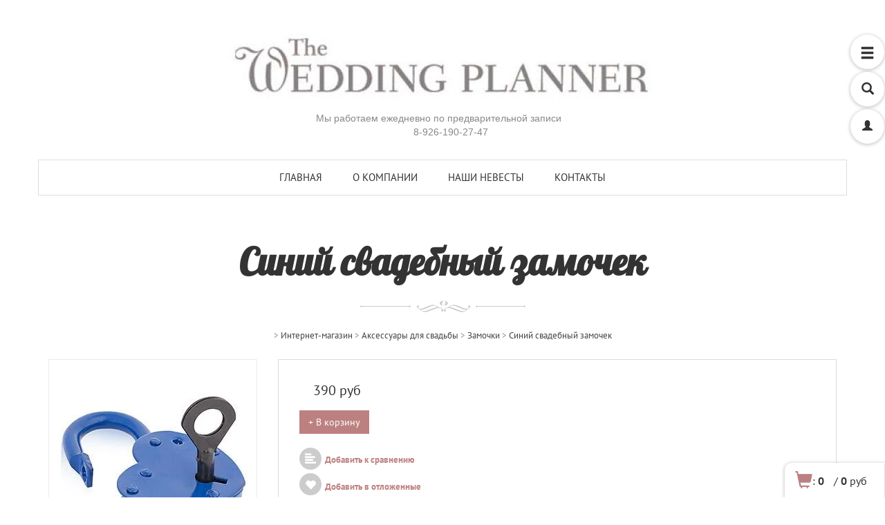

--- FILE ---
content_type: text/html; charset=utf-8
request_url: https://nevesta27.ru/2388i.Siniy_svadebnyy_zamochek.htm
body_size: 9631
content:
<!DOCTYPE html>
<html>
<head>

<title>Синий свадебный замочек с ключом</title>

<meta http-equiv="Cache-Control" content="no-cache, no-store, must-revalidate" />
<meta http-equiv="Pragma" content="no-cache" />
<meta http-equiv="Expires" content="0" />
<meta name="description" content="">
<meta name="keywords" content="">
<meta property="og:image" content="/images/shop_items/2388.jpg.webp">
<meta http-equiv="Content-Type" content="text/html; charset=utf-8">
<meta name="viewport" content="width=device-width, initial-scale=1.0">

<link rel="canonical" href="https://nevesta27.ru/2388i.Siniy_svadebnyy_zamochek.htm">
<link rel="icon" href="/favicon.ico" type="image/x-icon">
<link rel="shortcut icon" href="/favicon.ico" type="image/x-icon">

<!-- CSS -->
<link rel="stylesheet" type="text/css" href="https://alltrades.ru/js/fancybox-3.1/fancybox.css">
<link rel="stylesheet" type="text/css" href="/css/mod_at_messenger.css">
<link rel="stylesheet" type="text/css" href="https://alltrades.ru/css/nivo-slider.css">
<link rel="stylesheet" type="text/css" href="https://alltrades.ru/css/jquery.slider.min.css">
<link rel="stylesheet" type="text/css" href="https://alltrades.ru/js/slick/slick.css">
<link rel="stylesheet" type="text/css" href="https://alltrades.ru/js/slick/slick-theme.css">

<link href="https://alltrades.ru/fonts/pattaya.css" rel="stylesheet">

<link rel="stylesheet" type="text/css" href="/css/bootstrap60.css">
<link rel="stylesheet" type="text/css" href="/css/bootstrap-theme60.css">
<link rel="stylesheet" type="text/css" href="/css/menu60.css">
<link rel="stylesheet" type="text/css" href="/css/stylex60.css">



<link rel="stylesheet" type="text/css" href="/css/template.1.css?r=5507"> 
		<style> </style>

</head>
<body>

<script src="https://alltrades.ru/js/jquery-3.3.1.min.js"></script>



<!-- Отображение ошибок -->
<script>
var error = '';
var errors = {
10: 'Указанный e-mail уже зарегистрирован!',
11: 'Необходимо пройти проверку "Я не робот"!',
12: 'Текущий пароль указан неверно!',
13: 'Пароль и подтверждение пароля должны совпадать!',
14: 'Не задан новый пароль!',
15: 'Пользователь с таким e-mail не зарегистрирован',
16: 'Не заполнено поле E-mail',
17: 'Не заполнены поля: пароль и подтверждение пароля!',
18: 'Ошибка отправки формы!',
19: 'Ошибка!',
20: 'Не заполнены поля: проверочный код!',
21: 'Файл картинки для аватара не загружен',
22: 'Файл картинки слишком велик. Файл по размеру не должен превышать 100 Кб',
23: 'Неверный формат файла картинки. Аватар должен быть в формате JPG, GIF или PNG',
24: 'Не заполнено поле "Адрес доставки"',
25: 'Учетная запись не найдена!',
26: 'Ошибка авторизации: аккаунт не активирован',
27: 'Ошибка авторизации: аккаунт заблокирован',
28: 'Ошибка авторизации: данные для входа неверны',
29: 'Ошибка авторизации: доступ заблокирован',
30: 'Не заполнено поле телефон',
31: 'Ошибка добавления заявки!',
32: 'Купон уже активирован ранее',
33: 'Купон не найден',
34: 'Ошибка добавления товара',
35: 'Недостаточно товаров в наличии',
36: 'Поставьте оценку от 1 до 5 (при помощи звездочек)',
37: 'Не заполнено поле "Ваше имя"',
39: 'Не заполнено поле "Комментарий"',
40: 'Ошибка отправки формы',
42: 'Вы уже голосовали',
43: 'Необходимо выбрать вариант ответа',
44: 'Необходимо авторизоваться!',
45: 'Ошибка добавления комментария!',
}

</script>
<!--/ Отображение ошибок -->


<div style="filter:progid:DXImageTransform.Microsoft.Alpha(opacity=50);" id="curtain"></div>
<div id="message_box"></div>


<!-- Кнопки -->
<div id="right-buttons">
<div id="top-cat-title">
<span id="menu-name" class="glyphicon glyphicon-menu-hamburger"></span>
</div>

<div id="top-search-title">
<span id="top-search-button" class="glyphicon glyphicon-search"></span>
</div>

<div id="top-user-title" class="">
<span id="top-user-button" class="glyphicon glyphicon-user"></span>
</div>
</div>
<!-- /Кнопки -->


<!-- Каталог товаров, универсальный -->
<div id="top-cat-container">

<nav id="main-menu">
<div id="catalog-title">КАТАЛОГ
</div>

<ul class="menu">

<li>

<a href="/54c.RASPRODAZhA.htm">РАСПРОДАЖА</a> 

 
 
</li> 

<li>
<span id="ate_2511" class="glyphicon glyphicon-chevron-right"></span>
<a href="/svadebnye_platya">Свадебные платья</a> 

 
 
	<ul class="mob-subcategories">
		
		<li>
                
                <a href="/pishnie">Пышные</a> 
		
		</li>
		
		<li>
                
                <a href="/55c.Minimalizm.htm">Минимализм</a> 
		
		</li>
		
		<li>
                
                <a href="/88c.Blestyaschie_platya.htm">Блестящие платья</a> 
		
		</li>
		
		<li>
                
                <a href="/9c.Pryamye.htm">Прямые</a> 
		
		</li>
		
		<li>
                
                <a href="/86c.S_razrezom_na_noge.htm">С разрезом на ноге</a> 
		
		</li>
		
		<li>
                
                <a href="/85c.S_dlinnymi_rukavami.htm">С длинными рукавами</a> 
		
		</li>
		
		<li>
                
                <a href="/7c.Dlya_venchaniya.htm">Закрытые платья для венчания</a> 
		
		</li>
		
		<li>
                
                <a href="/87c.Platya_dlya_rospisi.htm">Платья для росписи Короткие</a> 
		
		</li>
		
	</ul>
 
</li> 

<li>

<a href="/70c.Muzhskie_kostyumy.htm">Мужские костюмы</a> 

 
 
</li> 

<li>
<span id="ate_2511" class="glyphicon glyphicon-chevron-right"></span>
<a href="/aksessuary_dlya_svadby">Аксессуары для свадьбы</a> 

 
 
	<ul class="mob-subcategories">
		
		<li>
                
                <a href="/bokaly">Бокалы</a> 
		
		</li>
		
		<li>
                
                <a href="/69c.Svadebnye_nabory.htm">Свадебные наборы</a> 
		
		</li>
		
		<li>
                
                <a href="/figyrki_fenih_nevesta">Фигурки жених и невеста</a> 
		
		</li>
		
		<li>
                
                <a href="/Zamochki.htm">Замочки </a> 
		
		</li>
		
		<li>
                
                <a href="/ykrasheniya_na_shampanskoe">Украшения на шампанское</a> 
		
		</li>
		
		<li>
                
                <a href="/68c.Semeynyy_bank.htm">Семейный банк</a> 
		
		</li>
		
		<li>
                
                <a href="/Podushechki_dlya_kolec">Подушечки для колец</a> 
		
		</li>
		
		<li>
                
                <a href="/Nagrudnye_lenty_znachki.htm">Ленты свидетелей, значки</a> 
		
		</li>
		
		<li>
                
                <a href="/ryshniki">Рушники, солонки</a> 
		
		</li>
		
		<li>
                
                <a href="/Lepestki_roz.htm">Лепестки роз</a> 
		
		</li>
		
		<li>
                
                <a href="/Chehol_dlya_platya.htm">Чехол для платья</a> 
		
		</li>
		
	</ul>
 
</li> 

<li>
<span id="ate_2511" class="glyphicon glyphicon-chevron-right"></span>
<a href="/aksessuary_dlya_nevesty">Аксессуары для невесты</a> 

 
 
	<ul class="mob-subcategories">
		
		<li>
                
                <a href="/83c.Diademy_grebeshki_i_vetochki_dlya_volos.htm">Диадемы, гребешки и веточки </a> 
		
		</li>
		
		<li>
                
                <a href="/Svadebnye_shubki_nakidki.htm">Свадебные куртки, шубки, пальто</a> 
		
		</li>
		
		<li>
                
                <a href="/fata.htm">Фата</a> 
		
		</li>
		
		<li>
                
                <a href="/Tufli_nevesti.htm">Туфли</a> 
		
		</li>
		
		<li>
                
                <a href="/78c.Bukety-dublery.htm">Букеты-дублеры</a> 
		
		</li>
		
		<li>
                
                <a href="/Podvyazki.htm">Подвязки</a> 
		
		</li>
		
		<li>
                
                <a href="/pod`jubniki">Подъюбники</a> 
		
		</li>
		
		<li>
                
                <a href="/clutchi_i_sumochki">Клатчи и сумочки</a> 
		
		</li>
		
		<li>
                
                <a href="/silikon_vstavki">Силиконовые бюстгальтеры пуш-ап</a> 
		
		</li>
		
		<li>
                
                <a href="/ukrasheniya">Серьги, украшения и бижутерия</a> 
		
		</li>
		
		<li>
                
                <a href="/82c..htm">Накидки для венчания, болеро</a> 
		
		</li>
		
		<li>
                
                <a href="/perchatki">Перчатки</a> 
		
		</li>
		
	</ul>
 
</li> 

<li>
<span id="ate_2511" class="glyphicon glyphicon-chevron-right"></span>
<a href="/71c.Aksessuary_dlya_zheniha.htm">Аксессуары для жениха</a> 

 
 
	<ul class="mob-subcategories">
		
		<li>
                
                <a href="/botinki">Ботинки</a> 
		
		</li>
		
		<li>
                
                <a href="/76c.Galstuki_babochki.htm">Галстуки/бабочки</a> 
		
		</li>
		
		<li>
                
                <a href="/72c.Rubashki.htm">Рубашки</a> 
		
		</li>
		
	</ul>
 
</li> 

<li>

<a href="/63c.Vechernie_platya.htm">Вечерние платья</a> 

 
 
</li> 

<li>

<a href="/74c.Kostyumy_na_vypusknoy.htm">Костюмы на выпускной</a> 

 
 
</li> 

</ul>
  
</nav>     

<!-- Бренды -->

<div id="vendors-block">
<div id="vendors-title">БРЕНДЫ
</div>

<ul class="categories"> 
</ul>

</div>
<!-- /Бренды -->

<!--  Колонка с блоками  -->
<div id="blocks-col">
</div>
<!--  Колонка с блоками, конец  -->

</div>
<!-- /Каталог товаров -->


<!-- Контейнер поиска -->
<div id="top-search-container">
<div id="top-search-block">
<!--Начало формы поиска по магазину|shop--><div class="razdel-search-form"><form class="form search-horizontal" action="/" method="get"><input type="hidden" name="show" value="shop">
<div class="search-field-txt"><span>Найти</span> <input type="text" name="s_kw" class="form-control" value=""></div>
<div class="search-field-select"><span>Раздел каталога</span> <select name="category_id" class="form-control"><option></option><option value="54" > РАСПРОДАЖА</option><option value="2" > Свадебные платья</option><option value="3" >&nbsp;- Пышные</option><option value="55" >&nbsp;- Минимализм</option><option value="88" >&nbsp;- Блестящие платья</option><option value="9" >&nbsp;- Прямые</option><option value="86" >&nbsp;- С разрезом на ноге</option><option value="85" >&nbsp;- С длинными рукавами</option><option value="7" >&nbsp;- Закрытые платья для венчания</option><option value="87" >&nbsp;- Платья для росписи Короткие</option><option value="70" > Мужские костюмы</option><option value="11" > Аксессуары для свадьбы</option><option value="21" >&nbsp;- Бокалы</option><option value="69" >&nbsp;- Свадебные наборы</option><option value="34" >&nbsp;- Фигурки жених и невеста</option><option value="43" >&nbsp;- Замочки </option><option value="38" >&nbsp;- Украшения на шампанское</option><option value="68" >&nbsp;- Семейный банк</option><option value="24" >&nbsp;- Подушечки для колец</option><option value="28" >&nbsp;- Ленты свидетелей, значки</option><option value="36" >&nbsp;- Рушники, солонки</option><option value="60" >&nbsp;- Лепестки роз</option><option value="39" >&nbsp;- Чехол для платья</option><option value="12" > Аксессуары для невесты</option><option value="83" >&nbsp;- Диадемы, гребешки и веточки </option><option value="46" >&nbsp;- Свадебные куртки, шубки, пальто</option><option value="13" >&nbsp;- Фата</option><option value="56" >&nbsp;- Туфли</option><option value="78" >&nbsp;- Букеты-дублеры</option><option value="19" >&nbsp;- Подвязки</option><option value="14" >&nbsp;- Подъюбники</option><option value="17" >&nbsp;- Клатчи и сумочки</option><option value="30" >&nbsp;- Силиконовые бюстгальтеры пуш-ап</option><option value="20" >&nbsp;- Серьги, украшения и бижутерия</option><option value="82" >&nbsp;- Накидки для венчания, болеро</option><option value="18" >&nbsp;- Перчатки</option><option value="71" > Аксессуары для жениха</option><option value="79" >&nbsp;- Ботинки</option><option value="76" >&nbsp;- Галстуки/бабочки</option><option value="72" >&nbsp;- Рубашки</option><option value="63" > Вечерние платья</option><option value="74" > Костюмы на выпускной</option></select></div>
<div class="search-field-select"><span>Производитель</span> <select name="vendor_id" class="form-control"><option></option></select></div>
<div class="search-field-checkbox"><span>Метки</span> <p class="search-checkbox"><input type="checkbox" name="s_blocks[]" value="1" id="s_blocks_1" > <label for="s_blocks_1">Новинки</label></p><p class="search-checkbox"><input type="checkbox" name="s_blocks[]" value="2" id="s_blocks_2" > <label for="s_blocks_2">Спецпредложения</label></p></div>
<div class="search-field-prices"><span>Цена</span> <div class="price-from"><input class="form-control" type="text" placeholder="от" name="s_price_from" id="s_price_from" value="10"></div> <div class="price-to"><input class="form-control" placeholder="до" type="text" name="s_price_2" id="s_price_2" value="58900"></div> <span style="display: inline-block; width: 100%; padding: 0 5px;"><input id="prices_slider" type="slider" value="10;58900" /></span><script>$().ready(function(){$("#prices_slider").slider({ from: 10, to: 58900, step: 1, smooth: true, round: 0, dimension: "&nbsp;руб", skin: "plastic", calculate:function(value){var vs=(this.getValue()+"").split(";");$("#s_price_from").val(vs[0]);$("#s_price_2").val(vs[1]);return value;}});});</script></div><div class="search-field-select"><span>Упорядочить по</span> <select name="order" class="form-control"><option value="0">цене +</option><option value="1">цене -</option><option value="2">наименованию +</option><option value="3">наименованию -</option><option value="4">дате добавления +</option><option value="5">дате добавления -</option></select></div><div class="search-field-button"><input id="block-search-button" type="submit" class="btn btn-primary" value="Применить"></div></form></div>
<script>$().ready(function(){var show_form=false;if(typeof category_item_fields !='undefined' && category_item_fields!=''){$('div[id^="search-field"]').each(function(){if(('_'+category_item_fields).indexOf(','+this.id.substr(13)+',')>0){show_form=true;}else{$(this).remove();}});if(!show_form){$('.razdel-search-form').hide();}}});</script><!--Конец формы поиска по магазину|shop-->
</div> 
</div>
<!-- /Контейнер поиска -->

<!-- Контейнер пользователя -->
<div id="top-user-container">
<div id="top-user-block">
<div id="auth_form">

<form action="/?show=profile&act=login" method=post>

<div class="search-field-txt"><span>E-mail:</span><input type="text" class="form-control" name="email">
</div>

<div class="search-field-txt"><span>Пароль:</span><input type="password" name="password" class="form-control">
</div>

<div id="remember_me_p" class="search-field-checkbox"><input type="checkbox" name="remember_me" value="1" id="remember_me"> <label for="remember_me">запомнить меня</label>
</div>

<div class="search-field-button"><input type="submit" value="Войти" class="btn btn-primary">
</div>

<ul>
<li><a href="/?show=profile&act=register">Регистрация</a>
<li><a href="/?show=profile&act=restore_password">Забыли пароль?</a>
</ul>
</form>


</div>
</div>
</div>
<!-- /Контейнер пользователя -->






<!-- Полн контейнер -->
<div id="full-container">

<!--  Шапка  -->

<div id="hat-container">
<div class="container">

<div class="top-logotip" id="logotip">
<a href="/"><img src="/images/yyyyyyy.jpg" id="logotip-img"></a>
</div>


<div  id="top-contacts" class="edit_txt">Мы работаем ежедневно по предварительной записи&nbsp; &nbsp;<div class="">&nbsp; &nbsp; &nbsp; 8-926-190-27-47</div></div> 


</div>
</div>
<!--  /Шапка  -->

<!--  верхнее меню  --> 

<div id="top-menu-cont">
<div class="container">

<div class="navbar navbar-inverse" id="top-menu-nav" role="navigation">
<div class="navbar-header">


<button type="button" class="navbar-toggle" data-toggle="collapse" data-target=".navbar-collapse">
            <span class="sr-only">Toggle navigation</span>
            <span class="icon-bar"></span>
            <span class="icon-bar"></span>
            <span class="icon-bar"></span>
</button>
</div>

<div class="collapse navbar-collapse">
<ul class="nav navbar-nav">

<!-- Switch language -->


<script>var multilang_languages = [];</script>

<!-- / Switch language -->


<li class=""><a href="/">Главная</a></li>



<li class=""><a href="/about">О компании</a></li>



<li class=""><a href="/gallery/">Наши невесты</a></li>



<li class=""><a href="//nevesta27.ru/contacts.html">Контакты</a></li>


</ul> 
</div>
</div>
</div>
</div>






<!--  Основной контейнер  -->
<div id="main-container">
<div class="container" id="main-bg-container">



<!--   Колонка контента  -->
<div id="contents-col">

<div class="center">
<h1 id="page_main_header">Синий свадебный замочек</h1>
</div>

<div id="status" edit_title="Адресная строка" itemscope itemtype="http://schema.org/BreadcrumbList">

 > <span itemscope itemprop="itemListElement" itemtype="http://schema.org/ListItem"><a href="/shop/" itemprop="item"><span itemprop="name">Интернет-магазин</span><meta itemprop="position" content="1"/></a></span>

 > <span itemscope itemprop="itemListElement" itemtype="http://schema.org/ListItem"><a href="/aksessuary_dlya_svadby" itemprop="item"><span itemprop="name">Аксессуары для свадьбы</span><meta itemprop="position" content="2"/></a></span>

 > <span itemscope itemprop="itemListElement" itemtype="http://schema.org/ListItem"><a href="/Zamochki.htm" itemprop="item"><span itemprop="name">Замочки </span><meta itemprop="position" content="3"/></a></span>

 > <span itemscope itemprop="itemListElement" itemtype="http://schema.org/ListItem"><a href="" itemprop="item"><span itemprop="name">Синий свадебный замочек</span><meta itemprop="position" content="4"/></a></span>
</div>

<div itemscope itemtype="http://schema.org/Product">

<meta itemprop="name" content="Синий свадебный замочек" />

	<!-- Фото товара -->
	<div class="item-photos">
	
	<div class="main-photo">
	
	
	<a href="/images/shop_items/2388.jpg.webp" class="fancy" data-fancybox="gallery" data-caption="" rel="gallery" title="">
	<img alt="" itemprop="image" id="main_photo_2388" class="main-photo-img" src="/images/shop_items/2388_300x300.jpg.webp"></a></div>
	<!-- дополнительные фото -->
	
	</div>
	<!--/ Фото товара -->


<form class="add2basket_form_2388">
<div class="add2basket-options">

<div class="add2basket-options-row">
	<div class="item-add-field-name">
	<p class="item-main-price" itemprop="offers" itemscope itemtype="https://schema.org/Offer">
	<span id="main_price_2388" itemprop="price">390</span>&nbsp;руб
	<meta itemprop="priceCurrency" content="RUB" />
	<link itemprop="availability" href="https://schema.org/InStock" />
	</p>
	</div>
	<div class="item-add-field-action">
	
	</div>
	<div class="clear-div"></div>
	
	 
	<p><button type="button" title="Добавить в корзину" class="twr-basket btn btn-primary" onclick="alltrades_shop.add_to_basket(this, '2388');return false;">+ В корзину</button></p>
	

	
	
	

	

	

	
		<!-- добавить/удалить к сравнению -->
		<p id="to_compare" >
		<a href="#" onclick="alltrades_shop.add_to_compare('2388');$('#to_compare').hide();$('#from_compare').show();return false;">
		<i id="ate_5728" class="glyphicon glyphicon-align-left"></i>Добавить к сравнению</a>
		</p>
		<p style="display:none;" id="from_compare">
		<a href="#" onclick="alltrades_shop.remove_from_compare('2388');$('#to_compare').show();$('#from_compare').hide();return false;">
		<i id="ate_4498" class="glyphicon glyphicon-align-left"></i>Убрать из сравнения</a>
		</p>
		<!--/ добавить/удалить к сравнению -->
	

	
		<!-- добавить/удалить в отложенные -->
		<p id="to_favorites" >
		<a href="#" onclick="alltrades_shop.add_to_favorites('2388');$('#to_favorites').hide();$('#from_favorites').show();return false;">
		<i id="ate_1572" class="glyphicon glyphicon-heart"></i>Добавить в отложенные</a>
		</p>
		<p style="display:none;" id="from_favorites">
		<a href="#" onclick="alltrades_shop.remove_from_favorites('2388');$('#to_favorites').show();$('#from_favorites').hide();return false;">
		<i id="ate_9763" class="glyphicon glyphicon-heart"></i>Убрать из отложенных</a>
		</p>
		<!--/ добавить/удалить в отложенные -->
	
</div>
</div>
</form>

<!-- Закладки с описанием и комментариями -->
<script>
$().ready(function() {
	$('.tabs .tab-desc').click(function(){
		$('.tabs .tab-desc').removeClass('active-tab');
		$(this).addClass('active-tab');
		$('.item-passage').hide();
		$('#item-'+$(this).attr('id').substr(4)).show();
	});
	$('.tab-desc.active-tab').click();
	});;
</script>
<div class="tabs-cont">
<div class="tabs">
	<div id="tab-fields" class="tab-desc active-tab">Характеристики</div>
	<div id="tab-description" class="tab-desc">Описание</div>
	<div id="tab-comments" class="tab-desc">Отзывы</div>
</div>
<div id="item-fields" class="item-passage">
<!-- Список дополнительных полей -->

<!--/ Список дополнительных полей -->
</div>
<div id="item-description" class="item-passage">
	<div class="item-description" itemprop="description"></div>
</div>
<div id="item-comments" class="item-passage">
	<!-- Комментарии к товару -->      
	<h2>Синий свадебный замочек — отзывы</h2>
	
	
	
	<p class="no-comments">Нет отзывов.</p>
	
	
		<p>Для того, чтобы добавлять отзывы, необходимо <a href="/?show=profile&act=register">зарегистрироваться</a></p>
	
	
	<!--/ Комментарии к товару -->
</div>
</div>
<!--/ Закладки с описанием и комментариями -->

<p class="item-bottom-nav">

<a href="/2387i.Zamochek_svadebnyy_krasnyy.htm">Предыдущий</a> &nbsp; | &nbsp;

<a href="/Zamochki.htm">Назад в раздел</a>

&nbsp; | &nbsp; <a href="/2389i.Krasnyy_svadebnyy_zamochek.htm">Следующий</a>

</p>



</div>
<script>$().ready(function(){alltrades_shop.get_item_variant(2388);});</script>
</div>
</div>
</div>
<!-- /Колонка контента -->


<!--  /Основной контейнер -->
<!--  Футер  -->
<div id="footer-container">
<div class="container">
<div class="row">

<div class="col-xs-12 col-sm-4">
<div class="block_header edit_txt" id="b_header_1">Информация</div>
<div class="block_cont">
<ul>

<li>
<a href="/">Главная</a><br>

<li>
<a href="/how-to-buy">Как сделать заказ</a><br>

<li>
<a href="/about">О компании</a><br>

<li>
<a href="/privacy.html">Политика конфиденциальности</a><br>

<li>
<a href="/oferta.html">Пользовательское соглашение</a><br>

</li>
</ul>
</div>
</div>


<div class="col-xs-12 col-sm-5">
<div class="block_header edit_txt" id="b_header_3">Контакты</div>
<div class="block_cont edit_html" id="bott-contacts">Свадебный салон в Зеленограде, корп. 601А, 2-ой этаж<br><br>
Тел.:&nbsp; 8-926-190-27-47 (предварительный звонок - обязательно)<br><br>
E-mail: nevesta27@inbox.ru</div>
</div>


<!-- div class="col-xs-12 col-sm-3">
<div class="block_header edit_txt" id="b_header_4">Подписаться</div>
<div class="block_cont">

<form action="?show=mailing&act=subscribe" onsubmit="$(this).attr('action', $(this).attr('action')+'&js=1');return true;" method="post">
<p><input class="form-control" type="text" name="email" value="Ваш е-мейл" onfocus="this.value='';" style="width:100%;"></p>
<p><input class="btn btn-primary" type="submit"></p>
</form>

</div>
</div -->

</div>
</div>
</div>

</div>
</div>
<!-- Полн контейнер -->


<div id="fixed-bottom-container">


<div class="top-basket">
<a href="/?show=basket" id="top-basket-a"><span id="ate_7153" class="glyphicon glyphicon-shopping-cart"></span></a>
<span class="basket_total">
: <b id="basket_total">0</b>
</span>
<span class="basket_amount">
/ <b id="basket_amount">0</b>&nbsp;руб
</span>
</div>

</div>

<div id="toTop">
<span id="ate_3148" class="glyphicon glyphicon-chevron-up"></span>
</div>

<!-- Fonts -->
<link href="https://alltrades.ru/fonts/pt-sans.css" rel="stylesheet">



<!-- JS -->
<script>
$().ready(function() {

	$('#myCarousel').carousel();
	$('.carousel-inner .item:first').addClass('active');
	$('.carousel-caption a').addClass('btn btn-large btn-primary');

	

	//Каталог товаров
	$('#top-cat-title').click(function(){
	$('#top-cat-container').toggleClass('cat-left-indent');
	$('#top-search-container').removeClass('cat-left-indent');
        $('#top-user-container').removeClass('cat-left-indent');
	});

	//Поиск
	$('#top-search-title').click(function(){
	$('#top-search-container').toggleClass('cat-left-indent');
	$('#top-cat-container').removeClass('cat-left-indent');
        $('#top-user-container').removeClass('cat-left-indent');
	});

        //Пользователи
        $('#top-user-title').click(function(){
	$('#top-user-container').toggleClass('cat-left-indent');
	$('#top-cat-container').removeClass('cat-left-indent');
        $('#top-search-container').removeClass('cat-left-indent');
	});


	// выпадающие подменю
	$('a.dropdown-toggle').click(function(){
	if($(this).next('ul').is(':visible')){
	return true;
	}else{
	$(this).next('ul').slideDown('100');
	return false;
	}
	});

	// меню-каталог
	$('#mobile-cat-toggle').click(function() {
	$('#mobile-menu-cont').slideToggle();
	});
	$('.menu .glyphicon').click(function() {
	$(this).parent().find('ul.mob-subcategories:first').slideToggle();
	$(this).toggleClass('glyph-rotate');
	});

	// ToTop
	$(window).scroll(function() {
	if($(this).scrollTop() != 0) {
	$('#toTop').fadeIn();
	} else {
	$('#toTop').fadeOut();
	}
	});
	$('#toTop').click(function() {
	$('body,html').animate({scrollTop:0},800);
	});

	
	
	

	// показать/скрыть блоки
	$('.block_header').append('<strong>+</strong>');
	$('.block_header strong').click(function(){
	$(this).parent().next().slideToggle();
	$(this).html($(this).html()=='+'?'-':'+');
	}
	);
	var obj=$('.block_cont_left ul.subcategories').parent();
	obj.prepend('<strong>+</strong>');
	$('li.opened > strong').html('-');
	obj.children('strong').click(function(){
	$(this).parent().children('ul.subcategories').slideToggle();
	$(this).html($(this).html()=='+'?'-':'+');
	}
	);
});
</script>

<script src="/modules.js"></script>
<script src="/js/bootstrap.js"></script>
<script src="https://alltrades.ru/js/slick/slick.min.js"></script>
<script src="https://alltrades.ru/js/jquery.slicknav.min.js"></script>
<script src="https://alltrades.ru/js/jquery.nivo-slider.js"></script>
<script src="https://alltrades.ru/js/fancybox-3.1/fancybox.jquery.js"></script>
<script src="https://alltrades.ru/js/jslider/jquery.slider.min.js"></script>
<script src="https://alltrades.ru/js/fun.js"></script>



</body>
</html>

--- FILE ---
content_type: text/css
request_url: https://nevesta27.ru/css/mod_at_messenger.css
body_size: 1943
content:
#messenger_flag {position:fixed;right:0;bottom:60px;z-index:1050;}
#messenger_dialog {position:fixed;right:10px;top:60px;width:345px;display:none;z-index:1050;}
#messenger_wr_1 {background-image:url('/images/at_messenger/b1.png');background-repeat:no-repeat;height:19px;}
#messenger_wr_2 {background-image:url('/images/at_messenger/b3.png');background-repeat:repeat-y;padding:0 18px;}
#messenger_wr_3 {background-image:url('/images/at_messenger/b2.png');background-repeat:no-repeat;height:21px;width:345px;}
#messenger_manager {overflow:hidden;}
#messenger_close {float:right;margin: 0;}
#messenger_photo {float:left;width:81px;}
#messenger_manager_img {border:solid 2px #dedadb;width:81px;height:81;}
#messenger_manager_info {float:left;width:180px;padding:10px 0 0 20px;}
#messenger_manager_name {font-size:20px;font-family:Arial;padding:0 0 6px 0;}
#messenger_manager_post {color:#2c72ae; font-weight:bold; font-family:Arial;}
#messenger_dialog_messages {margin-top:7px;padding:5px;height:126px;overflow-y:scroll;clear:both;border:solid 1px #e3e3e3;background-color:#fff;font-family:Arial;}
#messenger_auth_form {padding-top:7px;}
#messenger_auth_form p {padding:0px 0 3px 0;}
#messenger_auth_inp {overflow:hidden;padding:2px 0 0px 0;}
#messenger_auth_input {float:left;padding-top:2px;}
#messenger_auth_input  input{border:solid 1px #e3e3e3;width:183px;height:25px;font-size:17px;font-family:Arial;}
#messenger_auth_bt {float:left;padding-left:10px;}
#messenger_form {padding-top:5px;}
#messenger_form p {padding:10px 0 7px 0;}
#messenger_form_inp {overflow:hidden;padding:2px 0 10px 0;}
#messenger_form_input {float:left;padding-top:2px;}
#messenger_dialog_message {border:solid 1px #e3e3e3;width:183px;height:25px;font-size:17px;font-family:Arial;}
#messenger_form_btn {float:left;padding-top:7px;}
#messenger_flag_trigger {display:block;position:absolute;right:0;height:46px;width:23px;color:#fff;z-index:1050;}

--- FILE ---
content_type: text/css
request_url: https://nevesta27.ru/css/menu60.css
body_size: 2982
content:
#vendors-block {
    padding: 0 20px 20px;
}

#vendors-title {
    font-size: 20px;
    color: #d28f40;
    font-weight: 700;
}

#catalog-title {
    font-size: 20px;
    color: #d28f40;
    font-weight: 700;
    padding: 30px 20px 0;
}

#vendors-block UL.categories > LI {
    padding: 12px 0;
    border-bottom: solid 1px #ddd;
    font-weight: 700;
}

#vendors-block .categories LI A {
    color: #333;
    font-size: 14px;
    text-transform: uppercase;
    padding: 10px 0;
}

#vendors-block .categories A:hover {
    text-decoration: none;
    color: #e61559;
} 


#top-cat-container {
    position: fixed;
    top: 0;
    bottom: 0;
    left:-340px;
width:320px;
    z-index: 1000;
    overflow-y:auto;
overflow-x:hidden;
    background-color: #fff;
    -webkit-box-shadow: 3px 3px 3px 0px rgba(0,0,0,0.1);
    -moz-box-shadow: 3px 3px 3px 0px rgba(0,0,0,0.1);
    box-shadow: 3px 3px 3px 0px rgba(0,0,0,0.1);
}

.cat-left-indent {
left:0px !Important;
}



nav#main-menu {
    position: relative;
    overflow-y: auto;
overflow-x:hidden;
}




.cat-title-indent {
right:-80px !Important;
border-bottom:none !important;
}

#menu-toggler {
    float:right;
    border: solid 2px #73bd0a;
    padding: 7px;
    border-radius: 50%;
    font-size: 17px;
}

.menu-toggler-rotate {
    transform: rotate(180deg);
}

UL.menu {
    padding: 10px 40px 30px 20px;
    width: 320px;
}

UL.menu > LI > span.glyphicon {
    float: right;
    color: #d28f40;
    padding: 7px;
    margin: -7px -30px 0 0;
    background:none;
    border-radius: 50%;
    -webkit-transition: all 0.2s ease-in-out;
    -moz-transition: all 0.2s ease-in-out;
    transition: all 0.2s ease-in-out;
}

UL.menu LI span.glyphicon:hover {
cursor:pointer;
color:#333;
}

UL.mob-subcategories LI SPAN.glyphicon {
    float: right;
    color: #73bd0a;
    padding: 5px;
    font-size: 13px;
    margin: -2px -30px 0 5px;
    background-color: #ffffff;
    border-radius: 50%;
    -webkit-transition: all 0.2s ease-in-out;
    -moz-transition: all 0.2s ease-in-out;
    transition: all 0.2s ease-in-out;
}

.glyph-rotate {
     -ms-transform: rotate(90deg); /* IE 9 */
    -webkit-transform: rotate(90deg); /* Chrome, Safari, Opera */
    transform: rotate(90deg);
}

UL.menu > LI {
    padding: 12px 0;
    border-bottom: solid 1px #eee;
    font-weight: 700;
}

UL.menu > LI > A {
    color: #333;
    font-size: 14px;
    text-transform: uppercase;
    padding: 10px 0;
}

UL.menu > LI > A:hover {
    text-decoration: none;
    color: #e61559;
}

UL.mob-subcategories {
padding: 5px 0 10px 10px;
display:none;
}

UL.mob-subcategories LI {
padding:5px 0;
}

UL.mob-subcategories LI A {
    color: #999;
    font-size: 15px;
    padding: 10px 0;
    font-weight: normal;
}


UL.mob-subcategories LI A:hover {
    text-decoration: none;
    color: #333;
}

--- FILE ---
content_type: text/css
request_url: https://nevesta27.ru/css/template.1.css?r=5507
body_size: 360
content:
a { color: #bd8080; }
#vendors-title { color: #bd8080; }
#catalog-title { color: #bd8080; }
#top-basket-a { color: #bd8080; }
.all-new a { color: #bd8080; }
.btn-primary { background-color: #bd8080; border-color: #bd8080; }
#footer-container #bott-contacts { color: #332b2b; font-family: pt sans; }
#hat-container #top-contacts { font-family: arial; }
